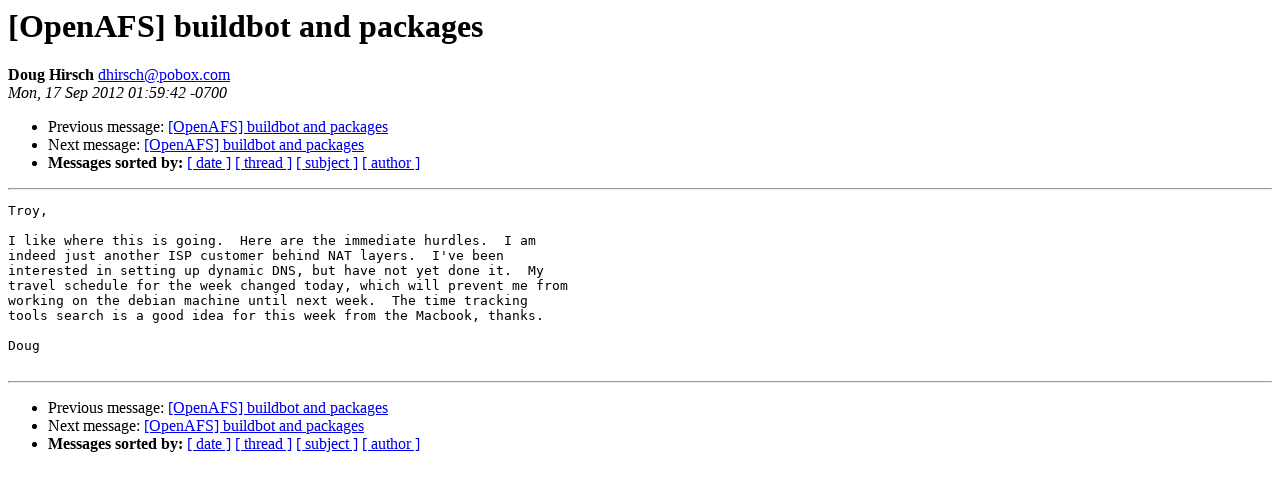

--- FILE ---
content_type: text/html
request_url: https://lists.openafs.org/pipermail/openafs-info/2012-September/038618.html
body_size: 2131
content:
<!DOCTYPE HTML PUBLIC "-//W3C//DTD HTML 3.2//EN">
<HTML>
 <HEAD>
   <TITLE> [OpenAFS] buildbot and packages
   </TITLE>
   <LINK REL="Index" HREF="index.html" >
   <LINK REL="made" HREF="mailto:dhirsch%40pobox.com">
   <META NAME="robots" CONTENT="index,nofollow">
   
   <LINK REL="Previous"  HREF="038617.html">
   <LINK REL="Next"  HREF="038603.html">
 </HEAD>
 <BODY BGCOLOR="#ffffff">
   <H1>[OpenAFS] buildbot and packages
   </H1>
    <B>Doug Hirsch
    </B> 
    <A HREF="mailto:dhirsch%40pobox.com"
       TITLE="[OpenAFS] buildbot and packages">dhirsch@pobox.com
       </A><BR>
    <I>Mon, 17 Sep 2012 01:59:42 -0700</I>
    <P><UL>
        <LI> Previous message: <A HREF="038617.html">[OpenAFS] buildbot and packages
</A></li>
        <LI> Next message: <A HREF="038603.html">[OpenAFS] buildbot and packages
</A></li>
         <LI> <B>Messages sorted by:</B> 
              <a href="date.html#38618">[ date ]</a>
              <a href="thread.html#38618">[ thread ]</a>
              <a href="subject.html#38618">[ subject ]</a>
              <a href="author.html#38618">[ author ]</a>
         </LI>
       </UL>
    <HR>  
<!--beginarticle-->
<PRE>Troy,

I like where this is going.  Here are the immediate hurdles.  I am
indeed just another ISP customer behind NAT layers.  I've been
interested in setting up dynamic DNS, but have not yet done it.  My
travel schedule for the week changed today, which will prevent me from
working on the debian machine until next week.  The time tracking
tools search is a good idea for this week from the Macbook, thanks.

Doug

</PRE>
<!--endarticle-->
    <HR>
    <P><UL>
        <!--threads-->
	<LI> Previous message: <A HREF="038617.html">[OpenAFS] buildbot and packages
</A></li>
	<LI> Next message: <A HREF="038603.html">[OpenAFS] buildbot and packages
</A></li>
         <LI> <B>Messages sorted by:</B> 
              <a href="date.html#38618">[ date ]</a>
              <a href="thread.html#38618">[ thread ]</a>
              <a href="subject.html#38618">[ subject ]</a>
              <a href="author.html#38618">[ author ]</a>
         </LI>
       </UL>
</body></html>
